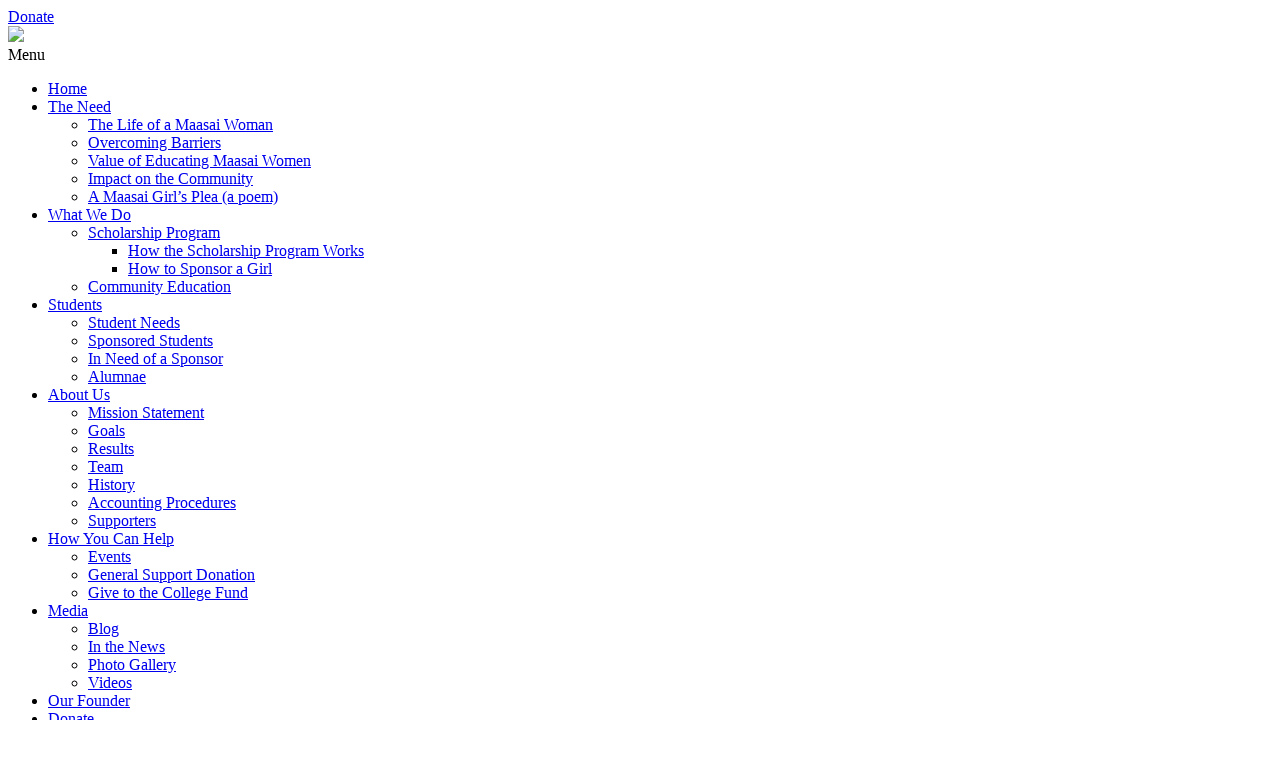

--- FILE ---
content_type: text/html; charset=UTF-8
request_url: https://maasaigirlseducation.org/barbara-lee-shaw-featured-in-ciels-annual-report/
body_size: 9286
content:
<!doctype html>
<html class="no-js" lang="en">
<head>
	<meta charset="utf-8" />
	<meta http-equiv="x-ua-compatible" content="ie=edge">
	<meta name="viewport" content="width=device-width, initial-scale=1.0" />
	
		<style>img:is([sizes="auto" i], [sizes^="auto," i]) { contain-intrinsic-size: 3000px 1500px }</style>
	
		<!-- All in One SEO 4.8.2 - aioseo.com -->
		<title>Barbara Lee Shaw Featured in CIEL’s Annual Report | Maasai Girls Education Fund</title>
	<meta name="description" content="MGEF Founder and President, Barbara Lee Shaw, was recently featured in CIEL&#039;s 2011 Annual Report. Read about her story by clicking the PDF file below. CIEL_Shaw" />
	<meta name="robots" content="max-image-preview:large" />
	<meta name="author" content="morpheus"/>
	<link rel="canonical" href="https://maasaigirlseducation.org/barbara-lee-shaw-featured-in-ciels-annual-report/" />
	<meta name="generator" content="All in One SEO (AIOSEO) 4.8.2" />
		<meta property="og:locale" content="en_US" />
		<meta property="og:site_name" content="Maasai Girls Education Fund | Only Through Education" />
		<meta property="og:type" content="article" />
		<meta property="og:title" content="Barbara Lee Shaw Featured in CIEL’s Annual Report | Maasai Girls Education Fund" />
		<meta property="og:description" content="MGEF Founder and President, Barbara Lee Shaw, was recently featured in CIEL&#039;s 2011 Annual Report. Read about her story by clicking the PDF file below. CIEL_Shaw" />
		<meta property="og:url" content="https://maasaigirlseducation.org/barbara-lee-shaw-featured-in-ciels-annual-report/" />
		<meta property="article:published_time" content="2016-05-31T21:08:53+00:00" />
		<meta property="article:modified_time" content="2016-05-31T21:08:53+00:00" />
		<meta name="twitter:card" content="summary" />
		<meta name="twitter:title" content="Barbara Lee Shaw Featured in CIEL’s Annual Report | Maasai Girls Education Fund" />
		<meta name="twitter:description" content="MGEF Founder and President, Barbara Lee Shaw, was recently featured in CIEL&#039;s 2011 Annual Report. Read about her story by clicking the PDF file below. CIEL_Shaw" />
		<script type="application/ld+json" class="aioseo-schema">
			{"@context":"https:\/\/schema.org","@graph":[{"@type":"Article","@id":"https:\/\/maasaigirlseducation.org\/barbara-lee-shaw-featured-in-ciels-annual-report\/#article","name":"Barbara Lee Shaw Featured in CIEL\u2019s Annual Report | Maasai Girls Education Fund","headline":"Barbara Lee Shaw Featured in CIEL&#8217;s Annual Report","author":{"@id":"https:\/\/maasaigirlseducation.org\/author\/morpheus\/#author"},"publisher":{"@id":"https:\/\/maasaigirlseducation.org\/#organization"},"datePublished":"2016-05-31T17:08:53-04:00","dateModified":"2016-05-31T17:08:53-04:00","inLanguage":"en-US","mainEntityOfPage":{"@id":"https:\/\/maasaigirlseducation.org\/barbara-lee-shaw-featured-in-ciels-annual-report\/#webpage"},"isPartOf":{"@id":"https:\/\/maasaigirlseducation.org\/barbara-lee-shaw-featured-in-ciels-annual-report\/#webpage"},"articleSection":"Uncategorized"},{"@type":"BreadcrumbList","@id":"https:\/\/maasaigirlseducation.org\/barbara-lee-shaw-featured-in-ciels-annual-report\/#breadcrumblist","itemListElement":[{"@type":"ListItem","@id":"https:\/\/maasaigirlseducation.org\/#listItem","position":1,"name":"Home","item":"https:\/\/maasaigirlseducation.org\/","nextItem":{"@type":"ListItem","@id":"https:\/\/maasaigirlseducation.org\/barbara-lee-shaw-featured-in-ciels-annual-report\/#listItem","name":"Barbara Lee Shaw Featured in CIEL's Annual Report"}},{"@type":"ListItem","@id":"https:\/\/maasaigirlseducation.org\/barbara-lee-shaw-featured-in-ciels-annual-report\/#listItem","position":2,"name":"Barbara Lee Shaw Featured in CIEL's Annual Report","previousItem":{"@type":"ListItem","@id":"https:\/\/maasaigirlseducation.org\/#listItem","name":"Home"}}]},{"@type":"Organization","@id":"https:\/\/maasaigirlseducation.org\/#organization","name":"Maasai Girls Education Fund","description":"Only Through Education","url":"https:\/\/maasaigirlseducation.org\/"},{"@type":"Person","@id":"https:\/\/maasaigirlseducation.org\/author\/morpheus\/#author","url":"https:\/\/maasaigirlseducation.org\/author\/morpheus\/","name":"morpheus"},{"@type":"WebPage","@id":"https:\/\/maasaigirlseducation.org\/barbara-lee-shaw-featured-in-ciels-annual-report\/#webpage","url":"https:\/\/maasaigirlseducation.org\/barbara-lee-shaw-featured-in-ciels-annual-report\/","name":"Barbara Lee Shaw Featured in CIEL\u2019s Annual Report | Maasai Girls Education Fund","description":"MGEF Founder and President, Barbara Lee Shaw, was recently featured in CIEL's 2011 Annual Report. Read about her story by clicking the PDF file below. CIEL_Shaw","inLanguage":"en-US","isPartOf":{"@id":"https:\/\/maasaigirlseducation.org\/#website"},"breadcrumb":{"@id":"https:\/\/maasaigirlseducation.org\/barbara-lee-shaw-featured-in-ciels-annual-report\/#breadcrumblist"},"author":{"@id":"https:\/\/maasaigirlseducation.org\/author\/morpheus\/#author"},"creator":{"@id":"https:\/\/maasaigirlseducation.org\/author\/morpheus\/#author"},"datePublished":"2016-05-31T17:08:53-04:00","dateModified":"2016-05-31T17:08:53-04:00"},{"@type":"WebSite","@id":"https:\/\/maasaigirlseducation.org\/#website","url":"https:\/\/maasaigirlseducation.org\/","name":"Maasai Girls Education Fund","description":"Only Through Education","inLanguage":"en-US","publisher":{"@id":"https:\/\/maasaigirlseducation.org\/#organization"}}]}
		</script>
		<!-- All in One SEO -->

<meta property='og:image' content='https://maasaigirlseducation.org/wp-content/themes/tim/style/images/MGEF-logo-240.png' /><meta property='og:image:width' content='240' /><meta property='og:image:height' content='240' /><meta property='og:title' content='Barbara Lee Shaw Featured in CIEL&#8217;s Annual Report' /><meta property='og:description' content='Only Through Education' /><meta property='og:type' content='article'/><meta property='og:url' content='https://maasaigirlseducation.org/barbara-lee-shaw-featured-in-ciels-annual-report/' /><meta property='og:site_name' content='Maasai Girls Education Fund' /><meta property='fb:app_id' content='2375976652541229' /><script type="text/javascript">
/* <![CDATA[ */
window._wpemojiSettings = {"baseUrl":"https:\/\/s.w.org\/images\/core\/emoji\/16.0.1\/72x72\/","ext":".png","svgUrl":"https:\/\/s.w.org\/images\/core\/emoji\/16.0.1\/svg\/","svgExt":".svg","source":{"concatemoji":"https:\/\/maasaigirlseducation.org\/wp-includes\/js\/wp-emoji-release.min.js?ver=7993c55a2cb8ec564c9a50818c67060f"}};
/*! This file is auto-generated */
!function(s,n){var o,i,e;function c(e){try{var t={supportTests:e,timestamp:(new Date).valueOf()};sessionStorage.setItem(o,JSON.stringify(t))}catch(e){}}function p(e,t,n){e.clearRect(0,0,e.canvas.width,e.canvas.height),e.fillText(t,0,0);var t=new Uint32Array(e.getImageData(0,0,e.canvas.width,e.canvas.height).data),a=(e.clearRect(0,0,e.canvas.width,e.canvas.height),e.fillText(n,0,0),new Uint32Array(e.getImageData(0,0,e.canvas.width,e.canvas.height).data));return t.every(function(e,t){return e===a[t]})}function u(e,t){e.clearRect(0,0,e.canvas.width,e.canvas.height),e.fillText(t,0,0);for(var n=e.getImageData(16,16,1,1),a=0;a<n.data.length;a++)if(0!==n.data[a])return!1;return!0}function f(e,t,n,a){switch(t){case"flag":return n(e,"\ud83c\udff3\ufe0f\u200d\u26a7\ufe0f","\ud83c\udff3\ufe0f\u200b\u26a7\ufe0f")?!1:!n(e,"\ud83c\udde8\ud83c\uddf6","\ud83c\udde8\u200b\ud83c\uddf6")&&!n(e,"\ud83c\udff4\udb40\udc67\udb40\udc62\udb40\udc65\udb40\udc6e\udb40\udc67\udb40\udc7f","\ud83c\udff4\u200b\udb40\udc67\u200b\udb40\udc62\u200b\udb40\udc65\u200b\udb40\udc6e\u200b\udb40\udc67\u200b\udb40\udc7f");case"emoji":return!a(e,"\ud83e\udedf")}return!1}function g(e,t,n,a){var r="undefined"!=typeof WorkerGlobalScope&&self instanceof WorkerGlobalScope?new OffscreenCanvas(300,150):s.createElement("canvas"),o=r.getContext("2d",{willReadFrequently:!0}),i=(o.textBaseline="top",o.font="600 32px Arial",{});return e.forEach(function(e){i[e]=t(o,e,n,a)}),i}function t(e){var t=s.createElement("script");t.src=e,t.defer=!0,s.head.appendChild(t)}"undefined"!=typeof Promise&&(o="wpEmojiSettingsSupports",i=["flag","emoji"],n.supports={everything:!0,everythingExceptFlag:!0},e=new Promise(function(e){s.addEventListener("DOMContentLoaded",e,{once:!0})}),new Promise(function(t){var n=function(){try{var e=JSON.parse(sessionStorage.getItem(o));if("object"==typeof e&&"number"==typeof e.timestamp&&(new Date).valueOf()<e.timestamp+604800&&"object"==typeof e.supportTests)return e.supportTests}catch(e){}return null}();if(!n){if("undefined"!=typeof Worker&&"undefined"!=typeof OffscreenCanvas&&"undefined"!=typeof URL&&URL.createObjectURL&&"undefined"!=typeof Blob)try{var e="postMessage("+g.toString()+"("+[JSON.stringify(i),f.toString(),p.toString(),u.toString()].join(",")+"));",a=new Blob([e],{type:"text/javascript"}),r=new Worker(URL.createObjectURL(a),{name:"wpTestEmojiSupports"});return void(r.onmessage=function(e){c(n=e.data),r.terminate(),t(n)})}catch(e){}c(n=g(i,f,p,u))}t(n)}).then(function(e){for(var t in e)n.supports[t]=e[t],n.supports.everything=n.supports.everything&&n.supports[t],"flag"!==t&&(n.supports.everythingExceptFlag=n.supports.everythingExceptFlag&&n.supports[t]);n.supports.everythingExceptFlag=n.supports.everythingExceptFlag&&!n.supports.flag,n.DOMReady=!1,n.readyCallback=function(){n.DOMReady=!0}}).then(function(){return e}).then(function(){var e;n.supports.everything||(n.readyCallback(),(e=n.source||{}).concatemoji?t(e.concatemoji):e.wpemoji&&e.twemoji&&(t(e.twemoji),t(e.wpemoji)))}))}((window,document),window._wpemojiSettings);
/* ]]> */
</script>
<style id='wp-emoji-styles-inline-css' type='text/css'>

	img.wp-smiley, img.emoji {
		display: inline !important;
		border: none !important;
		box-shadow: none !important;
		height: 1em !important;
		width: 1em !important;
		margin: 0 0.07em !important;
		vertical-align: -0.1em !important;
		background: none !important;
		padding: 0 !important;
	}
</style>
<link rel='stylesheet' id='wp-block-library-css' href='https://maasaigirlseducation.org/wp-includes/css/dist/block-library/style.min.css?ver=7993c55a2cb8ec564c9a50818c67060f' type='text/css' media='all' />
<style id='classic-theme-styles-inline-css' type='text/css'>
/*! This file is auto-generated */
.wp-block-button__link{color:#fff;background-color:#32373c;border-radius:9999px;box-shadow:none;text-decoration:none;padding:calc(.667em + 2px) calc(1.333em + 2px);font-size:1.125em}.wp-block-file__button{background:#32373c;color:#fff;text-decoration:none}
</style>
<style id='global-styles-inline-css' type='text/css'>
:root{--wp--preset--aspect-ratio--square: 1;--wp--preset--aspect-ratio--4-3: 4/3;--wp--preset--aspect-ratio--3-4: 3/4;--wp--preset--aspect-ratio--3-2: 3/2;--wp--preset--aspect-ratio--2-3: 2/3;--wp--preset--aspect-ratio--16-9: 16/9;--wp--preset--aspect-ratio--9-16: 9/16;--wp--preset--color--black: #000000;--wp--preset--color--cyan-bluish-gray: #abb8c3;--wp--preset--color--white: #ffffff;--wp--preset--color--pale-pink: #f78da7;--wp--preset--color--vivid-red: #cf2e2e;--wp--preset--color--luminous-vivid-orange: #ff6900;--wp--preset--color--luminous-vivid-amber: #fcb900;--wp--preset--color--light-green-cyan: #7bdcb5;--wp--preset--color--vivid-green-cyan: #00d084;--wp--preset--color--pale-cyan-blue: #8ed1fc;--wp--preset--color--vivid-cyan-blue: #0693e3;--wp--preset--color--vivid-purple: #9b51e0;--wp--preset--gradient--vivid-cyan-blue-to-vivid-purple: linear-gradient(135deg,rgba(6,147,227,1) 0%,rgb(155,81,224) 100%);--wp--preset--gradient--light-green-cyan-to-vivid-green-cyan: linear-gradient(135deg,rgb(122,220,180) 0%,rgb(0,208,130) 100%);--wp--preset--gradient--luminous-vivid-amber-to-luminous-vivid-orange: linear-gradient(135deg,rgba(252,185,0,1) 0%,rgba(255,105,0,1) 100%);--wp--preset--gradient--luminous-vivid-orange-to-vivid-red: linear-gradient(135deg,rgba(255,105,0,1) 0%,rgb(207,46,46) 100%);--wp--preset--gradient--very-light-gray-to-cyan-bluish-gray: linear-gradient(135deg,rgb(238,238,238) 0%,rgb(169,184,195) 100%);--wp--preset--gradient--cool-to-warm-spectrum: linear-gradient(135deg,rgb(74,234,220) 0%,rgb(151,120,209) 20%,rgb(207,42,186) 40%,rgb(238,44,130) 60%,rgb(251,105,98) 80%,rgb(254,248,76) 100%);--wp--preset--gradient--blush-light-purple: linear-gradient(135deg,rgb(255,206,236) 0%,rgb(152,150,240) 100%);--wp--preset--gradient--blush-bordeaux: linear-gradient(135deg,rgb(254,205,165) 0%,rgb(254,45,45) 50%,rgb(107,0,62) 100%);--wp--preset--gradient--luminous-dusk: linear-gradient(135deg,rgb(255,203,112) 0%,rgb(199,81,192) 50%,rgb(65,88,208) 100%);--wp--preset--gradient--pale-ocean: linear-gradient(135deg,rgb(255,245,203) 0%,rgb(182,227,212) 50%,rgb(51,167,181) 100%);--wp--preset--gradient--electric-grass: linear-gradient(135deg,rgb(202,248,128) 0%,rgb(113,206,126) 100%);--wp--preset--gradient--midnight: linear-gradient(135deg,rgb(2,3,129) 0%,rgb(40,116,252) 100%);--wp--preset--font-size--small: 13px;--wp--preset--font-size--medium: 20px;--wp--preset--font-size--large: 36px;--wp--preset--font-size--x-large: 42px;--wp--preset--spacing--20: 0.44rem;--wp--preset--spacing--30: 0.67rem;--wp--preset--spacing--40: 1rem;--wp--preset--spacing--50: 1.5rem;--wp--preset--spacing--60: 2.25rem;--wp--preset--spacing--70: 3.38rem;--wp--preset--spacing--80: 5.06rem;--wp--preset--shadow--natural: 6px 6px 9px rgba(0, 0, 0, 0.2);--wp--preset--shadow--deep: 12px 12px 50px rgba(0, 0, 0, 0.4);--wp--preset--shadow--sharp: 6px 6px 0px rgba(0, 0, 0, 0.2);--wp--preset--shadow--outlined: 6px 6px 0px -3px rgba(255, 255, 255, 1), 6px 6px rgba(0, 0, 0, 1);--wp--preset--shadow--crisp: 6px 6px 0px rgba(0, 0, 0, 1);}:where(.is-layout-flex){gap: 0.5em;}:where(.is-layout-grid){gap: 0.5em;}body .is-layout-flex{display: flex;}.is-layout-flex{flex-wrap: wrap;align-items: center;}.is-layout-flex > :is(*, div){margin: 0;}body .is-layout-grid{display: grid;}.is-layout-grid > :is(*, div){margin: 0;}:where(.wp-block-columns.is-layout-flex){gap: 2em;}:where(.wp-block-columns.is-layout-grid){gap: 2em;}:where(.wp-block-post-template.is-layout-flex){gap: 1.25em;}:where(.wp-block-post-template.is-layout-grid){gap: 1.25em;}.has-black-color{color: var(--wp--preset--color--black) !important;}.has-cyan-bluish-gray-color{color: var(--wp--preset--color--cyan-bluish-gray) !important;}.has-white-color{color: var(--wp--preset--color--white) !important;}.has-pale-pink-color{color: var(--wp--preset--color--pale-pink) !important;}.has-vivid-red-color{color: var(--wp--preset--color--vivid-red) !important;}.has-luminous-vivid-orange-color{color: var(--wp--preset--color--luminous-vivid-orange) !important;}.has-luminous-vivid-amber-color{color: var(--wp--preset--color--luminous-vivid-amber) !important;}.has-light-green-cyan-color{color: var(--wp--preset--color--light-green-cyan) !important;}.has-vivid-green-cyan-color{color: var(--wp--preset--color--vivid-green-cyan) !important;}.has-pale-cyan-blue-color{color: var(--wp--preset--color--pale-cyan-blue) !important;}.has-vivid-cyan-blue-color{color: var(--wp--preset--color--vivid-cyan-blue) !important;}.has-vivid-purple-color{color: var(--wp--preset--color--vivid-purple) !important;}.has-black-background-color{background-color: var(--wp--preset--color--black) !important;}.has-cyan-bluish-gray-background-color{background-color: var(--wp--preset--color--cyan-bluish-gray) !important;}.has-white-background-color{background-color: var(--wp--preset--color--white) !important;}.has-pale-pink-background-color{background-color: var(--wp--preset--color--pale-pink) !important;}.has-vivid-red-background-color{background-color: var(--wp--preset--color--vivid-red) !important;}.has-luminous-vivid-orange-background-color{background-color: var(--wp--preset--color--luminous-vivid-orange) !important;}.has-luminous-vivid-amber-background-color{background-color: var(--wp--preset--color--luminous-vivid-amber) !important;}.has-light-green-cyan-background-color{background-color: var(--wp--preset--color--light-green-cyan) !important;}.has-vivid-green-cyan-background-color{background-color: var(--wp--preset--color--vivid-green-cyan) !important;}.has-pale-cyan-blue-background-color{background-color: var(--wp--preset--color--pale-cyan-blue) !important;}.has-vivid-cyan-blue-background-color{background-color: var(--wp--preset--color--vivid-cyan-blue) !important;}.has-vivid-purple-background-color{background-color: var(--wp--preset--color--vivid-purple) !important;}.has-black-border-color{border-color: var(--wp--preset--color--black) !important;}.has-cyan-bluish-gray-border-color{border-color: var(--wp--preset--color--cyan-bluish-gray) !important;}.has-white-border-color{border-color: var(--wp--preset--color--white) !important;}.has-pale-pink-border-color{border-color: var(--wp--preset--color--pale-pink) !important;}.has-vivid-red-border-color{border-color: var(--wp--preset--color--vivid-red) !important;}.has-luminous-vivid-orange-border-color{border-color: var(--wp--preset--color--luminous-vivid-orange) !important;}.has-luminous-vivid-amber-border-color{border-color: var(--wp--preset--color--luminous-vivid-amber) !important;}.has-light-green-cyan-border-color{border-color: var(--wp--preset--color--light-green-cyan) !important;}.has-vivid-green-cyan-border-color{border-color: var(--wp--preset--color--vivid-green-cyan) !important;}.has-pale-cyan-blue-border-color{border-color: var(--wp--preset--color--pale-cyan-blue) !important;}.has-vivid-cyan-blue-border-color{border-color: var(--wp--preset--color--vivid-cyan-blue) !important;}.has-vivid-purple-border-color{border-color: var(--wp--preset--color--vivid-purple) !important;}.has-vivid-cyan-blue-to-vivid-purple-gradient-background{background: var(--wp--preset--gradient--vivid-cyan-blue-to-vivid-purple) !important;}.has-light-green-cyan-to-vivid-green-cyan-gradient-background{background: var(--wp--preset--gradient--light-green-cyan-to-vivid-green-cyan) !important;}.has-luminous-vivid-amber-to-luminous-vivid-orange-gradient-background{background: var(--wp--preset--gradient--luminous-vivid-amber-to-luminous-vivid-orange) !important;}.has-luminous-vivid-orange-to-vivid-red-gradient-background{background: var(--wp--preset--gradient--luminous-vivid-orange-to-vivid-red) !important;}.has-very-light-gray-to-cyan-bluish-gray-gradient-background{background: var(--wp--preset--gradient--very-light-gray-to-cyan-bluish-gray) !important;}.has-cool-to-warm-spectrum-gradient-background{background: var(--wp--preset--gradient--cool-to-warm-spectrum) !important;}.has-blush-light-purple-gradient-background{background: var(--wp--preset--gradient--blush-light-purple) !important;}.has-blush-bordeaux-gradient-background{background: var(--wp--preset--gradient--blush-bordeaux) !important;}.has-luminous-dusk-gradient-background{background: var(--wp--preset--gradient--luminous-dusk) !important;}.has-pale-ocean-gradient-background{background: var(--wp--preset--gradient--pale-ocean) !important;}.has-electric-grass-gradient-background{background: var(--wp--preset--gradient--electric-grass) !important;}.has-midnight-gradient-background{background: var(--wp--preset--gradient--midnight) !important;}.has-small-font-size{font-size: var(--wp--preset--font-size--small) !important;}.has-medium-font-size{font-size: var(--wp--preset--font-size--medium) !important;}.has-large-font-size{font-size: var(--wp--preset--font-size--large) !important;}.has-x-large-font-size{font-size: var(--wp--preset--font-size--x-large) !important;}
:where(.wp-block-post-template.is-layout-flex){gap: 1.25em;}:where(.wp-block-post-template.is-layout-grid){gap: 1.25em;}
:where(.wp-block-columns.is-layout-flex){gap: 2em;}:where(.wp-block-columns.is-layout-grid){gap: 2em;}
:root :where(.wp-block-pullquote){font-size: 1.5em;line-height: 1.6;}
</style>
<style id='akismet-widget-style-inline-css' type='text/css'>

			.a-stats {
				--akismet-color-mid-green: #357b49;
				--akismet-color-white: #fff;
				--akismet-color-light-grey: #f6f7f7;

				max-width: 350px;
				width: auto;
			}

			.a-stats * {
				all: unset;
				box-sizing: border-box;
			}

			.a-stats strong {
				font-weight: 600;
			}

			.a-stats a.a-stats__link,
			.a-stats a.a-stats__link:visited,
			.a-stats a.a-stats__link:active {
				background: var(--akismet-color-mid-green);
				border: none;
				box-shadow: none;
				border-radius: 8px;
				color: var(--akismet-color-white);
				cursor: pointer;
				display: block;
				font-family: -apple-system, BlinkMacSystemFont, 'Segoe UI', 'Roboto', 'Oxygen-Sans', 'Ubuntu', 'Cantarell', 'Helvetica Neue', sans-serif;
				font-weight: 500;
				padding: 12px;
				text-align: center;
				text-decoration: none;
				transition: all 0.2s ease;
			}

			/* Extra specificity to deal with TwentyTwentyOne focus style */
			.widget .a-stats a.a-stats__link:focus {
				background: var(--akismet-color-mid-green);
				color: var(--akismet-color-white);
				text-decoration: none;
			}

			.a-stats a.a-stats__link:hover {
				filter: brightness(110%);
				box-shadow: 0 4px 12px rgba(0, 0, 0, 0.06), 0 0 2px rgba(0, 0, 0, 0.16);
			}

			.a-stats .count {
				color: var(--akismet-color-white);
				display: block;
				font-size: 1.5em;
				line-height: 1.4;
				padding: 0 13px;
				white-space: nowrap;
			}
		
</style>
<link rel="https://api.w.org/" href="https://maasaigirlseducation.org/wp-json/" /><link rel="alternate" title="JSON" type="application/json" href="https://maasaigirlseducation.org/wp-json/wp/v2/posts/1072" /><link rel='shortlink' href='https://maasaigirlseducation.org/?p=1072' />
<link rel="alternate" title="oEmbed (JSON)" type="application/json+oembed" href="https://maasaigirlseducation.org/wp-json/oembed/1.0/embed?url=https%3A%2F%2Fmaasaigirlseducation.org%2Fbarbara-lee-shaw-featured-in-ciels-annual-report%2F" />
<link rel="alternate" title="oEmbed (XML)" type="text/xml+oembed" href="https://maasaigirlseducation.org/wp-json/oembed/1.0/embed?url=https%3A%2F%2Fmaasaigirlseducation.org%2Fbarbara-lee-shaw-featured-in-ciels-annual-report%2F&#038;format=xml" />
<script type="text/javascript">
(function(url){
	if(/(?:Chrome\/26\.0\.1410\.63 Safari\/537\.31|WordfenceTestMonBot)/.test(navigator.userAgent)){ return; }
	var addEvent = function(evt, handler) {
		if (window.addEventListener) {
			document.addEventListener(evt, handler, false);
		} else if (window.attachEvent) {
			document.attachEvent('on' + evt, handler);
		}
	};
	var removeEvent = function(evt, handler) {
		if (window.removeEventListener) {
			document.removeEventListener(evt, handler, false);
		} else if (window.detachEvent) {
			document.detachEvent('on' + evt, handler);
		}
	};
	var evts = 'contextmenu dblclick drag dragend dragenter dragleave dragover dragstart drop keydown keypress keyup mousedown mousemove mouseout mouseover mouseup mousewheel scroll'.split(' ');
	var logHuman = function() {
		if (window.wfLogHumanRan) { return; }
		window.wfLogHumanRan = true;
		var wfscr = document.createElement('script');
		wfscr.type = 'text/javascript';
		wfscr.async = true;
		wfscr.src = url + '&r=' + Math.random();
		(document.getElementsByTagName('head')[0]||document.getElementsByTagName('body')[0]).appendChild(wfscr);
		for (var i = 0; i < evts.length; i++) {
			removeEvent(evts[i], logHuman);
		}
	};
	for (var i = 0; i < evts.length; i++) {
		addEvent(evts[i], logHuman);
	}
})('//maasaigirlseducation.org/?wordfence_lh=1&hid=62EDB83B5E0FB04956F383A7667E5354');
</script><script>document.documentElement.className += " js";</script>
<style type="text/css">.broken_link, a.broken_link {
	text-decoration: line-through;
}</style>		<style type="text/css" id="wp-custom-css">
			.frm_verify {
    display:none !important;
}		</style>
			<link rel="stylesheet" property='stylesheet' type="text/css" href="/wp-content/themes/tim/style.php">
	
</head>
<body class="wp-singular post-template-default single single-post postid-1072 single-format-standard wp-theme-tim" id="body">

<div id="fb-root"></div>
<script>(function(d, s, id) {
  var js, fjs = d.getElementsByTagName(s)[0];
  if (d.getElementById(id)) return;
  js = d.createElement(s); js.id = id;
  js.src = "//connect.facebook.net/en_US/sdk.js#xfbml=1&version=v2.6";
  fjs.parentNode.insertBefore(js, fjs);
}(document, 'script', 'facebook-jssdk'));
</script>

<header>
	<section id="hTop">
		<div class="row">
			<div class="small-12 medium-6 large-6 columns">
				<a href="http://smile.amazon.com/ref=smi_ge_sr_btnr1_setch&pldnNew=1" target="blank" class="amazonSmile"></a>
				<div class='hSocialMedia'> <a href="https://www.facebook.com/MaasaiGirlsEducationFund/" target="smFB"><i class="fa fa-facebook"></i></a> <a href="https://twitter.com/MaasaiGirlsEduc" target="smTW"><i class="fa fa-twitter"></i></a> <a href="https://www.youtube.com/channel/UC7hF1sRmIHl8QpygDUNqVgA" target="smYT"><i class="fa fa-youtube"></i></a> <a href="https://www.linkedin.com/company/2374146" target="smLI"><i class="fa fa-linkedin"></i></a> <a href="https://www.instagram.com/maasaigirlseducationfund/" target="smIG"><i class="fa fa-instagram"></i></a> <a href="https://www.pinterest.com/maasaigirls/" target="smPT"><i class="fa fa-pinterest"></i></a> <a href="https://plus.google.com/+MaasaigirlseducationOrg" target="smGP"><i class="fa fa-google-plus"></i></a></div>			</div>
			<div class="small-12 medium-6 large-6 columns tAr">
				<a href="/donate" class="button medium">Donate</a>
			</div>
		</div>
	</section>
	<section id="hLogo">
		<div class="row">
			<div class="small-12 medium-12 large-12 columns tAc">
				<a href="/"><img src="/wp-content/themes/tim/style/images/MGEF-logo.png"/></a>
			</div>
		</div>
	</section>
	<section id="hMenu">
		<div class="row">
			<div class="small-12 medium-12 large-12 columns">
				<div class="title-bar hide-for-large" id="topMenuBar" data-toggle="example-menu">
					<div class="title-bar-title"><i class="fa fa-bars"></i> Menu</div>
				</div>
				<div class="top-bar show-for-large" id="example-menu" data-toggler=".expanded">
					<div class="top-bar-left">
						<ul id="menu-default_menu" class="vertical medium-horizontal menu menu-items" data-responsive-menu="accordion medium-dropdown"><li id="menu-item-12" class="menu-item menu-item-type-post_type menu-item-object-page menu-item-home menu-item-12"><a href="https://maasaigirlseducation.org/">Home</a></li>
<li id="menu-item-156" class="menu-item menu-item-type-post_type menu-item-object-page menu-item-has-children has-submenu menu-item-156"><a href="https://maasaigirlseducation.org/the-need/">The Need</a>
<ul class="menu vertical nested">
	<li id="menu-item-240" class="menu-item menu-item-type-post_type menu-item-object-page menu-item-240"><a href="https://maasaigirlseducation.org/the-need/the-life-of-a-maasai-woman/">The Life of a Maasai Woman</a></li>
	<li id="menu-item-238" class="menu-item menu-item-type-post_type menu-item-object-page menu-item-238"><a href="https://maasaigirlseducation.org/the-need/overcoming-barriers/">Overcoming Barriers</a></li>
	<li id="menu-item-241" class="menu-item menu-item-type-post_type menu-item-object-page menu-item-241"><a href="https://maasaigirlseducation.org/the-need/value-of-educating-maasai-women/">Value of Educating Maasai Women</a></li>
	<li id="menu-item-237" class="menu-item menu-item-type-post_type menu-item-object-page menu-item-237"><a href="https://maasaigirlseducation.org/the-need/impact-on-the-community/">Impact on the Community</a></li>
	<li id="menu-item-234" class="menu-item menu-item-type-post_type menu-item-object-page menu-item-234"><a href="https://maasaigirlseducation.org/the-need/a-maasai-girls-plea-a-poem/">A Maasai Girl&#8217;s Plea (a poem)</a></li>
</ul>
</li>
<li id="menu-item-155" class="menu-item menu-item-type-post_type menu-item-object-page menu-item-has-children has-submenu menu-item-155"><a href="https://maasaigirlseducation.org/what-we-do/">What We Do</a>
<ul class="menu vertical nested">
	<li id="menu-item-271" class="menu-item menu-item-type-post_type menu-item-object-page menu-item-has-children has-submenu menu-item-271"><a href="https://maasaigirlseducation.org/what-we-do/scholarship-program/">Scholarship Program</a>
<ul class="menu vertical nested">
		<li id="menu-item-273" class="menu-item menu-item-type-post_type menu-item-object-page menu-item-273"><a href="https://maasaigirlseducation.org/what-we-do/scholarship-program/how-the-scholarship-program-works/">How the Scholarship Program Works</a></li>
		<li id="menu-item-274" class="menu-item menu-item-type-post_type menu-item-object-page menu-item-274"><a href="https://maasaigirlseducation.org/what-we-do/scholarship-program/how-to-sponsor-a-girl/">How to Sponsor a Girl</a></li>
	</ul>
</li>
	<li id="menu-item-266" class="menu-item menu-item-type-post_type menu-item-object-page menu-item-266"><a href="https://maasaigirlseducation.org/what-we-do/community-education/">Community Education</a></li>
</ul>
</li>
<li id="menu-item-154" class="menu-item menu-item-type-post_type menu-item-object-page menu-item-has-children has-submenu menu-item-154"><a href="https://maasaigirlseducation.org/students/">Students</a>
<ul class="menu vertical nested">
	<li id="menu-item-287" class="menu-item menu-item-type-post_type menu-item-object-page menu-item-287"><a href="https://maasaigirlseducation.org/students/student-needs/">Student Needs</a></li>
	<li id="menu-item-286" class="menu-item menu-item-type-post_type menu-item-object-page menu-item-286"><a href="https://maasaigirlseducation.org/students/list-of-students/">Sponsored Students</a></li>
	<li id="menu-item-285" class="menu-item menu-item-type-post_type menu-item-object-page menu-item-285"><a href="https://maasaigirlseducation.org/students/in-need-of-a-sponsor/">In Need of a Sponsor</a></li>
	<li id="menu-item-284" class="menu-item menu-item-type-post_type menu-item-object-page menu-item-284"><a href="https://maasaigirlseducation.org/students/alumnae/">Alumnae</a></li>
</ul>
</li>
<li id="menu-item-153" class="menu-item menu-item-type-post_type menu-item-object-page menu-item-has-children has-submenu menu-item-153"><a href="https://maasaigirlseducation.org/about-us/">About Us</a>
<ul class="menu vertical nested">
	<li id="menu-item-305" class="menu-item menu-item-type-post_type menu-item-object-page menu-item-305"><a href="https://maasaigirlseducation.org/about-us/mission-statement/">Mission Statement</a></li>
	<li id="menu-item-303" class="menu-item menu-item-type-post_type menu-item-object-page menu-item-303"><a href="https://maasaigirlseducation.org/about-us/goals/">Goals</a></li>
	<li id="menu-item-306" class="menu-item menu-item-type-post_type menu-item-object-page menu-item-306"><a href="https://maasaigirlseducation.org/about-us/results/">Results</a></li>
	<li id="menu-item-308" class="menu-item menu-item-type-post_type menu-item-object-page menu-item-308"><a href="https://maasaigirlseducation.org/about-us/team/">Team</a></li>
	<li id="menu-item-304" class="menu-item menu-item-type-post_type menu-item-object-page menu-item-304"><a href="https://maasaigirlseducation.org/about-us/history/">History</a></li>
	<li id="menu-item-302" class="menu-item menu-item-type-post_type menu-item-object-page menu-item-302"><a href="https://maasaigirlseducation.org/about-us/accounting-procedures/">Accounting Procedures</a></li>
	<li id="menu-item-307" class="menu-item menu-item-type-post_type menu-item-object-page menu-item-307"><a href="https://maasaigirlseducation.org/about-us/supporters/">Supporters</a></li>
</ul>
</li>
<li id="menu-item-152" class="menu-item menu-item-type-post_type menu-item-object-page menu-item-has-children has-submenu menu-item-152"><a href="https://maasaigirlseducation.org/how-you-can-help/">How You Can Help</a>
<ul class="menu vertical nested">
	<li id="menu-item-3647" class="menu-item menu-item-type-post_type menu-item-object-page menu-item-3647"><a href="https://maasaigirlseducation.org/events/">Events</a></li>
	<li id="menu-item-314" class="menu-item menu-item-type-post_type menu-item-object-page menu-item-314"><a href="https://maasaigirlseducation.org/how-you-can-help/general-support-donation/">General Support Donation</a></li>
	<li id="menu-item-313" class="menu-item menu-item-type-post_type menu-item-object-page menu-item-313"><a href="https://maasaigirlseducation.org/how-you-can-help/give-to-the-college-fund/">Give to the College Fund</a></li>
</ul>
</li>
<li id="menu-item-1050" class="menu-item menu-item-type-custom menu-item-object-custom menu-item-has-children has-submenu menu-item-1050"><a href="#">Media</a>
<ul class="menu vertical nested">
	<li id="menu-item-320" class="menu-item menu-item-type-post_type menu-item-object-page menu-item-320"><a href="https://maasaigirlseducation.org/?page_id=315">Blog</a></li>
	<li id="menu-item-319" class="menu-item menu-item-type-post_type menu-item-object-page menu-item-319"><a href="https://maasaigirlseducation.org/media/in-the-news/">In the News</a></li>
	<li id="menu-item-1331" class="menu-item menu-item-type-post_type menu-item-object-page menu-item-1331"><a href="https://maasaigirlseducation.org/media/photo-gallery/">Photo Gallery</a></li>
	<li id="menu-item-1268" class="menu-item menu-item-type-post_type menu-item-object-page menu-item-1268"><a href="https://maasaigirlseducation.org/media/videos/">Videos</a></li>
</ul>
</li>
<li id="menu-item-150" class="menu-item menu-item-type-post_type menu-item-object-page menu-item-150"><a href="https://maasaigirlseducation.org/our-founder/">Our Founder</a></li>
<li id="menu-item-149" class="menu-item menu-item-type-post_type menu-item-object-page menu-item-149"><a href="https://maasaigirlseducation.org/donate/">Donate</a></li>
<li id="menu-item-148" class="menu-item menu-item-type-post_type menu-item-object-page menu-item-148"><a href="https://maasaigirlseducation.org/contact/">Contact</a></li>
</ul>					</div>
				</div>
			</div>
		</div>
	</section>
</header>

<div id="hContent">
<section class="pageTltSec">
	<div style="background-color: #681d0d;" class="pageTltBg">
		<div class="row">
			<div class="small-12 columns content">
				<h1 id="entry-top">Barbara Lee Shaw Featured in CIEL&#8217;s Annual Report</h1>
			</div>
		</div>
	</div>
</section>

<div class="row hSingle">
	<div class="small-12 medium-8 large-8 columns content">
		<div id="post-entry-wrap"> 
						<article class="post-1072 post type-post status-publish format-standard hentry category-uncategorized" id="post-1072">    
								<p>MGEF Founder and President, Barbara Lee Shaw, was recently featured in CIEL&#8217;s 2011 Annual Report. Read about her story by clicking the PDF file below. </p>
<p><strong><a href="http://mgef.glulife.net/wp-content/uploads/2016/05/CIEL_Shaw.pdf" class="broken_link">CIEL_Shaw</a></strong></p>
				
							</article>
		</div>
	</div>
	<div class="small-12 medium-4 large-4 columns content" id="sidebar">
		<ul></ul>	</div>
</div>

</div>

<footer>
	<div class="row">
		<div class="large-12 columns">
			<p class="fL">&copy; Copyright2026 <a href="/">Maasai Girls Education Fund</a>. All Rights Reserved</p>
			<p class="fR">Powered by<a href="http://www.teaminternetmarketing.com/" target="TIM">Team Internet Marketing</a></p>
			<div class="cB"></div>
		</div>
	</div>
</footer>


<script src="/wp-content/themes/tim/inc/js/vendor/jquery.min.js"></script>
<script src="/wp-content/themes/tim/inc/js/vendor/what-input.min.js"></script>
<script src="/wp-content/themes/tim/inc/js/foundation.js"></script>
<script src="/wp-content/themes/tim/inc/js/app.js"></script>
<script src="/wp-content/themes/tim/inc/js/slick.min.js"></script>
<script src="/wp-content/themes/tim/modules/team_mixitup/jquery.mixitup.js"></script>
<script src="https://www.google.com/recaptcha/api.js?ver=1"></script>

<script>
	$('#our-team').mixItUp({
		load: {
			sort: 'order:asc'
		},
		animation: {
			effects: 'fade rotateZ(-180deg)',
			duration: 700
		},
		selectors: {
			target: '.mix',
		},
		callbacks: {
			onMixEnd: function(state){
				console.log(state)
			}
		}
	});
	$(".filter-btn").on('change', function(){
		$('#our-team').mixItUp('filter', this.value);
	});
</script>
<script>
  (function(i,s,o,g,r,a,m){i['GoogleAnalyticsObject']=r;i[r]=i[r]||function(){
  (i[r].q=i[r].q||[]).push(arguments)},i[r].l=1*new Date();a=s.createElement(o),
  m=s.getElementsByTagName(o)[0];a.async=1;a.src=g;m.parentNode.insertBefore(a,m)
  })(window,document,'script','https://www.google-analytics.com/analytics.js','ga');

  ga('create', 'UA-82396651-1', 'auto');
  ga('send', 'pageview');

</script><script type="speculationrules">
{"prefetch":[{"source":"document","where":{"and":[{"href_matches":"\/*"},{"not":{"href_matches":["\/wp-*.php","\/wp-admin\/*","\/wp-content\/uploads\/*","\/wp-content\/*","\/wp-content\/plugins\/*","\/wp-content\/themes\/tim\/*","\/*\\?(.+)"]}},{"not":{"selector_matches":"a[rel~=\"nofollow\"]"}},{"not":{"selector_matches":".no-prefetch, .no-prefetch a"}}]},"eagerness":"conservative"}]}
</script>
<script type='text/javascript'>$('.imgSlider').slick({
			autoplay: true,
			autoplaySpeed: 3000,
			dots: false,
			infinite: false,
			speed: 2000,
			arrows: true,
			fade: true,
			slidesToShow: 1,
			slidesToScroll: 1,
			prevArrow: '<i class="fa fa-angle-left"></i>',
			nextArrow: '<i class="fa fa-angle-right"></i>'
	});</script><script type='text/javascript'>$('.content_slider').slick({
			dots: false,
			infinite: false,
			speed: 1000,
			arrows: true,
			slidesToShow: 4,
			slidesToScroll: 1,
			adaptiveHeight: true,
			prevArrow: '<i class="fa fa-angle-left"></i>',
			nextArrow: '<i class="fa fa-angle-right"></i>',
			responsive: [
							{
							  breakpoint: 1024,
							  settings: {
								slidesToShow: 3,
								slidesToScroll: 1,
								infinite: true,
								dots: false
							  }
							},
							{
							  breakpoint: 600,
							  settings: {
								slidesToShow: 2,
								slidesToScroll: 1
							  }
							},
							{
							  breakpoint: 480,
							  settings: {
								slidesToShow: 1,
								slidesToScroll: 1
							  }
							}
						 ]
		});</script><script defer src="https://static.cloudflareinsights.com/beacon.min.js/vcd15cbe7772f49c399c6a5babf22c1241717689176015" integrity="sha512-ZpsOmlRQV6y907TI0dKBHq9Md29nnaEIPlkf84rnaERnq6zvWvPUqr2ft8M1aS28oN72PdrCzSjY4U6VaAw1EQ==" data-cf-beacon='{"version":"2024.11.0","token":"15b974d717474660aa20b38d0c9c0db3","r":1,"server_timing":{"name":{"cfCacheStatus":true,"cfEdge":true,"cfExtPri":true,"cfL4":true,"cfOrigin":true,"cfSpeedBrain":true},"location_startswith":null}}' crossorigin="anonymous"></script>
</body>
</html>

--- FILE ---
content_type: text/plain
request_url: https://www.google-analytics.com/j/collect?v=1&_v=j102&a=709374394&t=pageview&_s=1&dl=https%3A%2F%2Fmaasaigirlseducation.org%2Fbarbara-lee-shaw-featured-in-ciels-annual-report%2F&ul=en-us%40posix&dt=Barbara%20Lee%20Shaw%20Featured%20in%20CIEL%E2%80%99s%20Annual%20Report%20%7C%20Maasai%20Girls%20Education%20Fund&sr=1280x720&vp=1280x720&_u=IEBAAEABAAAAACAAI~&jid=241683343&gjid=316920429&cid=478711137.1769054027&tid=UA-82396651-1&_gid=1804291564.1769054027&_r=1&_slc=1&z=1783583683
body_size: -454
content:
2,cG-MJTPJSHLDV